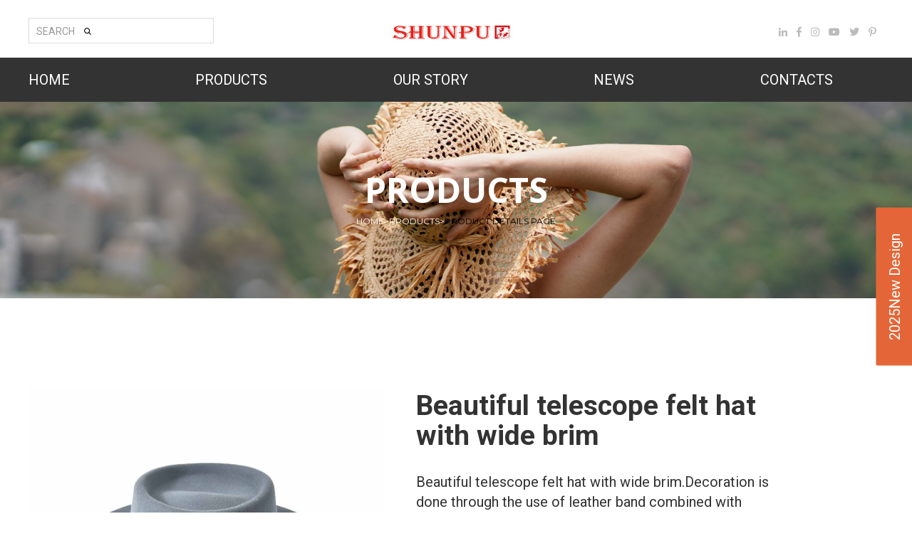

--- FILE ---
content_type: text/html; charset=utf-8
request_url: https://www.shunpu.com/product/detail/id/952
body_size: 13203
content:
<!DOCTYPE html>
<html amp>
  <head>
    <meta charset="utf-8">
    <!--指向常规HTML文件 开始-->
    <!-- <link rel="canonical" href="http://localhost/index.html"> -->
    <link rel="canonical" href="http://shunpu.com">
    <!--指向常规HTML文件 结束-->
    <meta http-equiv="X-UA-Compatible" content="IE=edge">
    <meta name="viewport" content="width=device-width,minimum-scale=1,initial-scale=1">   
    
      <style amp-boilerplate>body{-webkit-animation:-amp-start 8s steps(1,end) 0s 1 normal both;-moz-animation:-amp-start 8s steps(1,end) 0s 1 normal both;-ms-animation:-amp-start 8s steps(1,end) 0s 1 normal both;animation:-amp-start 8s steps(1,end) 0s 1 normal both}@-webkit-keyframes -amp-start{from{visibility:hidden}to{visibility:visible}}@-moz-keyframes -amp-start{from{visibility:hidden}to{visibility:visible}}@-ms-keyframes -amp-start{from{visibility:hidden}to{visibility:visible}}@-o-keyframes -amp-start{from{visibility:hidden}to{visibility:visible}}@keyframes -amp-start{from{visibility:hidden}to{visibility:visible}}</style><noscript><style amp-boilerplate>body{-webkit-animation:none;-moz-animation:none;-ms-animation:none;animation:none}</style></noscript>
    
    <link rel="shortcut icon" href="/Theme/default/image/favicon.ico" />
    
<meta name="keywords" content="Beautiful telescope felt hat with wide brim">
    <meta name="description" content="Beautiful telescope felt hat with wide brim"> 
 <title>Beautiful telescope felt hat with wide brim</title>

    <meta name="google-site-verification" content="PUw0bZYzYnZq1bVSSQZntarTJQIcutyherCFE1qNjCI" />
    <link href="https://fonts.googleapis.com/css?family=Roboto:300,400,500,700" rel="stylesheet">
    <link href="https://fonts.googleapis.com/css?family=Merriweather:400,700|Montserrat:400,500,700|Open+Sans:400,700" rel="stylesheet">
    <link rel="stylesheet" href="https://use.fontawesome.com/releases/v5.0.9/css/all.css" integrity="sha384-5SOiIsAziJl6AWe0HWRKTXlfcSHKmYV4RBF18PPJ173Kzn7jzMyFuTtk8JA7QQG1" crossorigin="anonymous">
    
    <style amp-custom>html{font-family:sans-serif;-webkit-text-size-adjust:100%;-ms-text-size-adjust:100%}details,footer,header,main,nav{display:block}[hidden],template{display:none}.text-center{text-align:center}.clearfix:after{content:".";display:block;height:0;clear:both;visibility:hidden}.text-left{text-align:left}.text-right{text-align:right}a:active,a:hover{outline:none;text-decoration:none}h1{margin:.67em 0}hr{height:0;-webkit-box-sizing:content-box;-moz-box-sizing:content-box;box-sizing:content-box;margin-top:20px;margin-bottom:20px;border:0;border-top:1px solid #eee}button{margin:0;font:inherit;color:inherit;overflow:visible;text-transform:none;-webkit-appearance:button;cursor:pointer}button[disabled]{cursor:default}.btn,[role=button]{cursor:pointer}button::-moz-focus-inner{padding:0;border:0}/*! Source: https://github.com/h5bp/html5-boilerplate/blob/master/src/css/main.css */@media print{*,:after,:before{color:#000;text-shadow:none;background:0 0;-webkit-box-shadow:none;box-shadow:none}a,a:visited{text-decoration:none}a[href]:after{content:" (" attr(href) ")"}a[href^="javascript:"]:after,a[href^="#"]:after{content:""}h2,h3,p{orphans:3;widows:3}h2,h3{page-break-after:avoid}.navbar{display:none}}.btn,.btn-default:active,.btn-primary:active,.btn:active,.navbar-toggle{background-image:none}@font-face{font-family:'Glyphicons Halflings';src:url(../fonts/glyphicons-halflings-regular.eot);src:url(../fonts/glyphicons-halflings-regular.eot?#iefix) format("embedded-opentype"),url(../fonts/glyphicons-halflings-regular.woff2) format("woff2"),url(../fonts/glyphicons-halflings-regular.woff) format("woff"),url(../fonts/glyphicons-halflings-regular.ttf) format("truetype"),url(../fonts/glyphicons-halflings-regular.svg#glyphicons_halflingsregular) format("svg")}*,:after,:before{-webkit-box-sizing:border-box;-moz-box-sizing:border-box;box-sizing:border-box}html{font-size:10px;-webkit-tap-highlight-color:transparent}body{margin:0;font-family:"Helvetica Neue",Helvetica,Arial,sans-serif;font-size:14px;line-height:1.42857143;color:#333;background-color:#fff}button{font-family:inherit;font-size:inherit;line-height:inherit}a{background-color:transparent;color:#337ab7;text-decoration:none}a:focus,a:hover{color:#23527c;text-decoration:none}a:focus{outline:-webkit-focus-ring-color auto 5px;outline-offset:-2px}.sr-only{position:absolute;width:1px;height:1px;padding:0;margin:-1px;overflow:hidden;clip:rect(0, 0, 0, 0);border:0}.h1,.h2,.h3,.h4,.h5,.h6,h1,h2,h3,h4,h5,h6{font-family:inherit;font-weight:500;line-height:1.1;color:inherit}.btn,.btn-link{font-weight:400}.h1,.h2,.h3,h1,h2,h3{margin-top:20px;margin-bottom:10px}.h4,.h5,.h6,h4,h5,h6{margin-top:10px;margin-bottom:10px}.h1,h1{font-size:36px}.h2,h2{font-size:30px}.h3,h3{font-size:24px}.h4,h4{font-size:18px}.h5,h5{font-size:14px}.h6,h6{font-size:12px}p{margin:0 0 10px}.btn,.nav{margin-bottom:0}.container{padding-right:15px;padding-left:15px;margin-right:auto;margin-left:auto}.container>.navbar-collapse,.container>.navbar-header,.row{margin-right:-15px;margin-left:-15px}.col-xs-1,.col-xs-10,.col-xs-11,.col-xs-12,.col-xs-2,.col-xs-3,.col-xs-4,.col-xs-5,.col-xs-6,.col-xs-7,.col-xs-8,.col-xs-9{float:left}.col-xs-12{width:100%}.col-xs-11{width:91.66666667%}.col-xs-10{width:83.33333333%}.col-xs-9{width:75%}.col-xs-8{width:66.66666667%}.col-xs-7{width:58.33333333%}.col-xs-6{width:50%}.col-xs-5{width:41.66666667%}.col-xs-4{width:33.33333333%}.col-xs-3{width:25%}.col-xs-2{width:16.66666667%}.col-xs-1{width:8.33333333%}.col-xs-pull-12{right:100%}.col-xs-pull-11{right:91.66666667%}.col-xs-pull-10{right:83.33333333%}.col-xs-pull-9{right:75%}.col-xs-pull-8{right:66.66666667%}.col-xs-pull-7{right:58.33333333%}.col-xs-pull-6{right:50%}.col-xs-pull-5{right:41.66666667%}.col-xs-pull-4{right:33.33333333%}.col-xs-pull-3{right:25%}.col-xs-pull-2{right:16.66666667%}.col-xs-pull-1{right:8.33333333%}.col-xs-pull-0{right:auto}.col-xs-push-12{left:100%}.col-xs-push-11{left:91.66666667%}.col-xs-push-10{left:83.33333333%}.col-xs-push-9{left:75%}.col-xs-push-8{left:66.66666667%}.col-xs-push-7{left:58.33333333%}.col-xs-push-6{left:50%}.col-xs-push-5{left:41.66666667%}.col-xs-push-4{left:33.33333333%}.col-xs-push-3{left:25%}.col-xs-push-2{left:16.66666667%}.col-xs-push-1{left:8.33333333%}.col-xs-push-0{left:auto}.col-xs-offset-12{margin-left:100%}.col-xs-offset-11{margin-left:91.66666667%}.col-xs-offset-10{margin-left:83.33333333%}.col-xs-offset-9{margin-left:75%}.col-xs-offset-8{margin-left:66.66666667%}.col-xs-offset-7{margin-left:58.33333333%}.col-xs-offset-6{margin-left:50%}.col-xs-offset-5{margin-left:41.66666667%}.col-xs-offset-4{margin-left:33.33333333%}.col-xs-offset-3{margin-left:25%}.col-xs-offset-2{margin-left:16.66666667%}.col-xs-offset-1{margin-left:8.33333333%}.col-xs-offset-0{margin-left:0}@media (min-width: 768px){.col-sm-1,.col-sm-10,.col-sm-11,.col-sm-12,.col-sm-2,.col-sm-3,.col-sm-4,.col-sm-5,.col-sm-6,.col-sm-7,.col-sm-8,.col-sm-9{float:left}.col-sm-12{width:100%}.col-sm-11{width:91.66666667%}.col-sm-10{width:83.33333333%}.col-sm-9{width:75%}.col-sm-8{width:66.66666667%}.col-sm-7{width:58.33333333%}.col-sm-6{width:50%}.col-sm-5{width:41.66666667%}.col-sm-4{width:33.33333333%}.col-sm-3{width:25%}.col-sm-2{width:16.66666667%}.col-sm-1{width:8.33333333%}.col-sm-pull-12{right:100%}.col-sm-pull-11{right:91.66666667%}.col-sm-pull-10{right:83.33333333%}.col-sm-pull-9{right:75%}.col-sm-pull-8{right:66.66666667%}.col-sm-pull-7{right:58.33333333%}.col-sm-pull-6{right:50%}.col-sm-pull-5{right:41.66666667%}.col-sm-pull-4{right:33.33333333%}.col-sm-pull-3{right:25%}.col-sm-pull-2{right:16.66666667%}.col-sm-pull-1{right:8.33333333%}.col-sm-pull-0{right:auto}.col-sm-push-12{left:100%}.col-sm-push-11{left:91.66666667%}.col-sm-push-10{left:83.33333333%}.col-sm-push-9{left:75%}.col-sm-push-8{left:66.66666667%}.col-sm-push-7{left:58.33333333%}.col-sm-push-6{left:50%}.col-sm-push-5{left:41.66666667%}.col-sm-push-4{left:33.33333333%}.col-sm-push-3{left:25%}.col-sm-push-2{left:16.66666667%}.col-sm-push-1{left:8.33333333%}.col-sm-push-0{left:auto}.col-sm-offset-12{margin-left:100%}.col-sm-offset-11{margin-left:91.66666667%}.col-sm-offset-10{margin-left:83.33333333%}.col-sm-offset-9{margin-left:75%}.col-sm-offset-8{margin-left:66.66666667%}.col-sm-offset-7{margin-left:58.33333333%}.col-sm-offset-6{margin-left:50%}.col-sm-offset-5{margin-left:41.66666667%}.col-sm-offset-4{margin-left:33.33333333%}.col-sm-offset-3{margin-left:25%}.col-sm-offset-2{margin-left:16.66666667%}.col-sm-offset-1{margin-left:8.33333333%}.col-sm-offset-0{margin-left:0}}@media (min-width: 768px){.container{width:750px}.col-sm-pull-12{right:100%}.col-sm-pull-11{right:91.66666667%}.col-sm-pull-10{right:83.33333333%}.col-sm-pull-9{right:75%}.col-sm-pull-8{right:66.66666667%}.col-sm-pull-7{right:58.33333333%}.col-sm-pull-6{right:50%}.col-sm-pull-5{right:41.66666667%}.col-sm-pull-4{right:33.33333333%}.col-sm-pull-3{right:25%}.col-sm-pull-2{right:16.66666667%}.col-sm-pull-1{right:8.33333333%}.col-sm-pull-0{right:auto}.col-sm-push-12{left:100%}.col-sm-push-11{left:91.66666667%}.col-sm-push-10{left:83.33333333%}.col-sm-push-9{left:75%}.col-sm-push-8{left:66.66666667%}.col-sm-push-7{left:58.33333333%}.col-sm-push-6{left:50%}.col-sm-push-5{left:41.66666667%}.col-sm-push-4{left:33.33333333%}.col-sm-push-3{left:25%}.col-sm-push-2{left:16.66666667%}.col-sm-push-1{left:8.33333333%}.col-sm-push-0{left:auto}.col-sm-offset-12{margin-left:100%}.col-sm-offset-11{margin-left:91.66666667%}.col-sm-offset-10{margin-left:83.33333333%}.col-sm-offset-9{margin-left:75%}.col-sm-offset-8{margin-left:66.66666667%}.col-sm-offset-7{margin-left:58.33333333%}.col-sm-offset-6{margin-left:50%}.col-sm-offset-5{margin-left:41.66666667%}.col-sm-offset-4{margin-left:33.33333333%}.col-sm-offset-3{margin-left:25%}.col-sm-offset-2{margin-left:16.66666667%}.col-sm-offset-1{margin-left:8.33333333%}.col-sm-offset-0{margin-left:0}}@media (min-width: 992px){.container{width:970px}.col-md-pull-12{right:100%}.col-md-pull-11{right:91.66666667%}.col-md-pull-10{right:83.33333333%}.col-md-pull-9{right:75%}.col-md-pull-8{right:66.66666667%}.col-md-pull-7{right:58.33333333%}.col-md-pull-6{right:50%}.col-md-pull-5{right:41.66666667%}.col-md-pull-4{right:33.33333333%}.col-md-pull-3{right:25%}.col-md-pull-2{right:16.66666667%}.col-md-pull-1{right:8.33333333%}.col-md-pull-0{right:auto}.col-md-push-12{left:100%}.col-md-push-11{left:91.66666667%}.col-md-push-10{left:83.33333333%}.col-md-push-9{left:75%}.col-md-push-8{left:66.66666667%}.col-md-push-7{left:58.33333333%}.col-md-push-6{left:50%}.col-md-push-5{left:41.66666667%}.col-md-push-4{left:33.33333333%}.col-md-push-3{left:25%}.col-md-push-2{left:16.66666667%}.col-md-push-1{left:8.33333333%}.col-md-push-0{left:auto}.col-md-offset-12{margin-left:100%}.col-md-offset-11{margin-left:91.66666667%}.col-md-offset-10{margin-left:83.33333333%}.col-md-offset-9{margin-left:75%}.col-md-offset-8{margin-left:66.66666667%}.col-md-offset-7{margin-left:58.33333333%}.col-md-offset-6{margin-left:50%}.col-md-offset-5{margin-left:41.66666667%}.col-md-offset-4{margin-left:33.33333333%}.col-md-offset-3{margin-left:25%}.col-md-offset-2{margin-left:16.66666667%}.col-md-offset-1{margin-left:8.33333333%}.col-md-offset-0{margin-left:0}}@media (min-width: 1200px){.container{width:1170px}.col-lg-pull-12{right:100%}.col-lg-pull-11{right:91.66666667%}.col-lg-pull-10{right:83.33333333%}.col-lg-pull-9{right:75%}.col-lg-pull-8{right:66.66666667%}.col-lg-pull-7{right:58.33333333%}.col-lg-pull-6{right:50%}.col-lg-pull-5{right:41.66666667%}.col-lg-pull-4{right:33.33333333%}.col-lg-pull-3{right:25%}.col-lg-pull-2{right:16.66666667%}.col-lg-pull-1{right:8.33333333%}.col-lg-pull-0{right:auto}.col-lg-push-12{left:100%}.col-lg-push-11{left:91.66666667%}.col-lg-push-10{left:83.33333333%}.col-lg-push-9{left:75%}.col-lg-push-8{left:66.66666667%}.col-lg-push-7{left:58.33333333%}.col-lg-push-6{left:50%}.col-lg-push-5{left:41.66666667%}.col-lg-push-4{left:33.33333333%}.col-lg-push-3{left:25%}.col-lg-push-2{left:16.66666667%}.col-lg-push-1{left:8.33333333%}.col-lg-push-0{left:auto}.col-lg-offset-12{margin-left:100%}.col-lg-offset-11{margin-left:91.66666667%}.col-lg-offset-10{margin-left:83.33333333%}.col-lg-offset-9{margin-left:75%}.col-lg-offset-8{margin-left:66.66666667%}.col-lg-offset-7{margin-left:58.33333333%}.col-lg-offset-6{margin-left:50%}.col-lg-offset-5{margin-left:41.66666667%}.col-lg-offset-4{margin-left:33.33333333%}.col-lg-offset-3{margin-left:25%}.col-lg-offset-2{margin-left:16.66666667%}.col-lg-offset-1{margin-left:8.33333333%}.col-lg-offset-0{margin-left:0}}.col-lg-1,.col-lg-10,.col-lg-11,.col-lg-12,.col-lg-2,.col-lg-3,.col-lg-4,.col-lg-5,.col-lg-6,.col-lg-7,.col-lg-8,.col-lg-9,.col-md-1,.col-md-10,.col-md-11,.col-md-12,.col-md-2,.col-md-3,.col-md-4,.col-md-5,.col-md-6,.col-md-7,.col-md-8,.col-md-9{position:relative;min-height:1px;padding-right:15px;padding-left:15px}.col-xs-pull-12{right:100%}.col-xs-pull-11{right:91.66666667%}.col-xs-pull-10{right:83.33333333%}.col-xs-pull-9{right:75%}.col-xs-pull-8{right:66.66666667%}.col-xs-pull-7{right:58.33333333%}.col-xs-pull-6{right:50%}.col-xs-pull-5{right:41.66666667%}.col-xs-pull-4{right:33.33333333%}.col-xs-pull-3{right:25%}.col-xs-pull-2{right:16.66666667%}.col-xs-pull-1{right:8.33333333%}.col-xs-pull-0{right:auto}.col-xs-push-12{left:100%}.col-xs-push-11{left:91.66666667%}.col-xs-push-10{left:3.33333333%}.col-xs-push-9{left:75%}.col-xs-push-8{left:66.66666667%}.col-xs-push-7{left:58.33333333%}.col-xs-push-6{left:50%}.col-xs-push-5{left:41.66666667%}.col-xs-push-4{left:33.33333333%}.col-xs-push-3{left:25%}.col-xs-push-2{left:16.66666667%}.col-xs-push-1{left:8.33333333%}.col-xs-push-0{left:auto}.col-xs-offset-12{margin-left:100%}.col-xs-offset-11{margin-left:91.66666667%}.col-xs-offset-10{margin-left:83.33333333%}.col-xs-offset-9{margin-left:75%}.col-xs-offset-8{margin-left:66.66666667%}.col-xs-offset-7{margin-left:58.33333333%}.col-xs-offset-6{margin-left:50%}.col-xs-offset-5{margin-left:41.66666667%}.col-xs-offset-4{margin-left:33.33333333%}.col-xs-offset-3{margin-left:25%}.col-xs-offset-2{margin-left:16.66666667%}.col-xs-offset-1{margin-left:8.33333333%}.col-xs-offset-0{margin-left:0}@media (min-width: 992px){.col-md-1,.col-md-10,.col-md-11,.col-md-12,.col-md-2,.col-md-3,.col-md-4,.col-md-5,.col-md-6,.col-md-7,.col-md-8,.col-md-9{float:left}.col-md-12{width:100%}.col-md-11{width:91.66666667%}.col-md-10{width:83.33333333%}.col-md-9{width:75%}.col-md-8{width:66.66666667%}.col-md-7{width:58.33333333%}.col-md-6{width:50%}.col-md-5{width:41.66666667%}.col-md-4{width:33.33333333%}.col-md-3{width:25%}.col-md-2{width:16.66666667%}.col-md-1{width:8.33333333%}}@media (min-width: 1200px){.col-lg-1,.col-lg-10,.col-lg-11,.col-lg-12,.col-lg-2,.col-lg-3,.col-lg-4,.col-lg-5,.col-lg-6,.col-lg-7,.col-lg-8,.col-lg-9{float:left}.col-lg-12{width:100%}.col-lg-11{width:91.66666667%}.col-lg-10{width:83.33333333%}.col-lg-9{width:75%}.col-lg-8{width:66.66666667%}.col-lg-7{width:58.33333333%}.col-lg-6{width:50%}.col-lg-5{width:41.66666667%}.col-lg-4{width:33.33333333%}.col-lg-3{width:25%}.col-lg-2{width:16.66666667%}.col-lg-1{width:8.33333333%}}.btn{display:inline-block;padding:6px 12px;font-size:14px;line-height:1.42857143;text-align:center;white-space:nowrap;vertical-align:middle;-ms-touch-action:manipulation;touch-action:manipulation;-webkit-user-select:none;-moz-user-select:none;-ms-user-select:none;user-select:none;border:1px solid transparent;border-radius:4px}.btn:active.focus,.btn:active:focus,.btn:focus{outline:-webkit-focus-ring-color auto 5px;outline-offset:-2px}.btn:focus,.btn:hover{color:#333;text-decoration:none}.btn:active{outline:0;-webkit-box-shadow:inset 0 3px 5px rgba(0,0,0,0.125);box-shadow:inset 0 3px 5px rgba(0,0,0,0.125)}.btn[disabled]{cursor:not-allowed;filter:alpha(opacity=65);-webkit-box-shadow:none;box-shadow:none;opacity:.65}.btn-default{color:#333;background-color:#fff;border-color:#ccc}.btn-default:focus{color:#333;background-color:#e6e6e6;border-color:#8c8c8c}.btn-default:active,.btn-default:hover{color:#333;background-color:#e6e6e6;border-color:#adadad}.btn-default:active.focus,.btn-default:active:focus,.btn-default:active:hover{color:#333;background-color:#d4d4d4;border-color:#8c8c8c}.btn-default[disabled]:focus,.btn-default[disabled]:hover{background-color:#fff;border-color:#ccc}.btn-primary{color:#fff;background-color:#337ab7;border-color:#2e6da4}.btn-primary:focus{color:#fff;background-color:#286090;border-color:#122b40}.btn-primary:active,.btn-primary:hover{color:#fff;background-color:#286090;border-color:#204d74}.btn-primary:active.focus,.btn-primary:active:focus,.btn-primary:active:hover{color:#fff;background-color:#204d74;border-color:#122b40}.btn-primary[disabled]:focus,.btn-primary[disabled]:hover{background-color:#337ab7;border-color:#2e6da4}.btn-link{color:#337ab7;border-radius:0}.btn-link,.btn-link:active,.btn-link[disabled]{background-color:transparent;-webkit-box-shadow:none;box-shadow:none}.btn-link,.btn-link:active,.btn-link:focus,.btn-link:hover{border-color:transparent}.btn-link:focus,.btn-link:hover{color:#23527c;text-decoration:underline;background-color:transparent}.btn-link[disabled]:focus,.btn-link[disabled]:hover{color:#777;text-decoration:none}.btn-lg{padding:10px 16px;font-size:18px;line-height:1.3333333;border-radius:6px}.collapse{display:none}.nav{padding-left:0;list-style:none}.navbar{position:relative;min-height:50px;margin-bottom:20px;border:1px solid transparent}.navbar-collapse{padding-right:15px;padding-left:15px;overflow-x:visible;-webkit-overflow-scrolling:touch;border-top:1px solid transparent;-webkit-box-shadow:inset 0 1px 0 rgba(255,255,255,0.1);box-shadow:inset 0 1px 0 rgba(255,255,255,0.1)}.navbar-fixed-top .navbar-collapse{max-height:340px}@media (max-device-width: 480px) and (orientation: landscape){.navbar-fixed-top .navbar-collapse{max-height:200px}}@media (min-width: 768px){.navbar{border-radius:4px}.navbar-header{float:left}.navbar-collapse{width:auto;border-top:0;-webkit-box-shadow:none;box-shadow:none}.navbar-collapse.collapse{display:block;height:auto;padding-bottom:0;overflow:visible}.navbar-fixed-top .navbar-collapse{padding-right:0;padding-left:0}.container>.navbar-collapse,.container>.navbar-header{margin-right:0;margin-left:0}.navbar-fixed-top{border-radius:0}}.navbar-fixed-top{position:fixed;right:0;left:0;z-index:1030;top:0;border-width:0 0 1px}.navbar-brand{float:left;height:50px;padding:15px;font-size:18px;line-height:20px}.navbar-brand:focus,.navbar-brand:hover{text-decoration:none}.navbar-toggle{position:relative;float:right;padding:9px 10px;margin-top:8px;margin-right:15px;margin-bottom:8px;background-color:transparent;border:1px solid transparent;border-radius:4px}.navbar-toggle:focus{outline:0}.navbar-toggle .icon-bar{display:block;width:22px;height:2px;border-radius:1px}.navbar-toggle .icon-bar+.icon-bar{margin-top:4px}@media (min-width: 768px){.navbar>.container .navbar-brand{margin-left:-15px}.navbar-toggle{display:none}}.navbar-nav{margin:7.5px -15px}@media (min-width: 768px){.navbar-nav{float:left;margin:0}}.navbar-btn{margin-top:8px;margin-bottom:8px}.navbar-default{background-color:#f8f8f8;border-color:#e7e7e7}.navbar-default .navbar-brand{color:#777}.navbar-default .navbar-brand:focus,.navbar-default .navbar-brand:hover{color:#5e5e5e;background-color:transparent}.navbar-default .navbar-toggle{border-color:#ddd}.navbar-default .navbar-toggle:focus,.navbar-default .navbar-toggle:hover{background-color:#ddd}.navbar-default .navbar-toggle .icon-bar{background-color:#888}.navbar-default .navbar-collapse{border-color:#e7e7e7}.navbar-default .navbar-link{color:#777}.navbar-default .navbar-link:hover{color:#333}.navbar-default .btn-link{color:#777}.navbar-default .btn-link:focus,.navbar-default .btn-link:hover{color:#333}.navbar-default .btn-link[disabled]:focus,.navbar-default .btn-link[disabled]:hover{color:#ccc}.navbar-inverse{background-color:#222;border-color:#080808}.navbar-inverse .navbar-brand{color:#9d9d9d}.navbar-inverse .navbar-brand:focus,.navbar-inverse .navbar-brand:hover{color:#fff;background-color:transparent}.navbar-inverse .navbar-toggle{border-color:#333}.navbar-inverse .navbar-toggle:focus,.navbar-inverse .navbar-toggle:hover{background-color:#333}.navbar-inverse .navbar-toggle .icon-bar{background-color:#fff}.navbar-inverse .navbar-collapse{border-color:#101010}.navbar-inverse .navbar-link{color:#9d9d9d}.navbar-inverse .navbar-link:hover{color:#fff}.navbar-inverse .btn-link{color:#9d9d9d}.navbar-inverse .btn-link:focus,.navbar-inverse .btn-link:hover{color:#fff}.navbar-inverse .btn-link[disabled]:focus,.navbar-inverse .btn-link[disabled]:hover{color:#444}.jumbotron,.jumbotron .h1,.jumbotron h1{color:inherit}.jumbotron{padding-top:30px;padding-bottom:30px;margin-bottom:30px;background-color:#eee}.jumbotron p{margin-bottom:15px;font-size:21px;font-weight:200}.jumbotron>hr{border-top-color:#d5d5d5}.container .jumbotron{padding-right:15px;padding-left:15px;border-radius:6px}.jumbotron .container{max-width:100%}@media screen and (min-width: 768px){.jumbotron{padding-top:48px;padding-bottom:48px}.container .jumbotron{padding-right:60px;padding-left:60px}.jumbotron .h1,.jumbotron h1{font-size:63px}}@-webkit-keyframes progress-bar-stripes{from{background-position:40px 0}to{background-position:0 0}}@-o-keyframes progress-bar-stripes{from{background-position:40px 0}to{background-position:0 0}}@keyframes progress-bar-stripes{from{background-position:40px 0}to{background-position:0 0}}.container:after,.container:before,.nav:after,.nav:before,.navbar-collapse:after,.navbar-collapse:before,.navbar-header:after,.navbar-header:before,.navbar:after,.navbar:before,.row:after,.row:before{display:table;content:" "}.container:after,.nav:after,.navbar-collapse:after,.navbar-header:after,.navbar:after,.row:after{clear:both}.hidden,.visible-lg,.visible-md{display:none}@media (min-width: 992px) and (max-width: 1199px){.visible-md{display:block}}@media (min-width: 1200px){.visible-lg{display:block}.hidden-lg{display:none}}@media (min-width: 992px) and (max-width: 1199px){.hidden-md{display:none}}body,div,dl,dt,dd,ul,ol,li,h1,h2,h3,h4,h5,h6,pre,form,fieldset,input,button,textarea,p,blockquote,th,td{margin:0;padding:0}body{word-wrap:break-word}table{border-collapse:collapse;border-spacing:0}em,th,var,i{font-style:normal;font-weight:normal}ol,ul{list-style:none}caption,th{text-align:left}h1,h2,h3,h4,h5,h6{font-size:100%;font-weight:normal}fieldset,img{border:0}button,input,select,textarea{font-size:100%}input[type="submit"],input[type="reset"],input[type="button"],button{-webkit-appearance:none}.btn:active,.btn:active:focus,.btn:focus{outline:none;box-shadow:none}img{vertical-align:middle}.clearfix:after{content:".";height:0;visibility:hidden;display:block;clear:both;font-size:0;line-height:0}.clearfix{zoom:1}.clear{clear:both;overflow:hidden;font-size:0;height:0;line-height:0}html{_overflow-y:scroll}body{background-color:#fff}a{text-decoration:none}.left{float:left;display:inline}.right{float:right;display:inline}.fl{float:left}.fr{float:right}body{font-family:'Roboto', sans-serif;word-break:break-word}.container{width:1200px;margin:auto;padding:0}a:hover{color:#e46638}.hd_left{border:1px solid #dcdcdc;width:260px;height:36px;line-height:36px;outline:none;padding-left:10px;font-size:14px;color:#999}.search_img{position:absolute;width:10px;height:10px;display:block;left:30%;top:38%}.hd_left{float:left;position:relative}.header_top{padding-top:25px;padding-bottom:20px}.logo{position:absolute;left:50%;top:25px;transform:translateX(-50%)}.hd_right{float:right;padding-right:10px;padding-top:10px}.hd_right>a{margin-left:10px;color:#bbbbbc}.logo{width:179px}.hd_right>a:hover{color:#e46638}.hd_btm{background-color:#333}.header_cnt{display:flex;flex-direction:row}.header_cnt>a{color:#fff;line-height:62px;font-size:20px;display:inline-block;align-self:center;margin-right:14.7%}.header_cnt>a:nth-last-child(1){margin-right:0;padding-right:20px}.header_cnt>a:hover{color:#e46638}.header_cnt>a.now{color:#e46638}.footer{background-color:#333;padding-top:40px}.ft_box1{width:27.5%;float:left}.ft_box1>p{color:rgba(255,255,255,0.5);font-size:18px;line-height:36px;margin-top:25px}.ft_box2{width:17.5%;margin-left:4.5%}.ft_box2>h2,.ft_box4>h2{color:#fff;font-size:24px;font-family:'Open Sans', sans-serif;line-height:30px;padding-bottom:11px;border-bottom:1px solid rgba(255,255,255,0.5)}.ft_cnt2{margin-top:15px}.ft_cnt2>a{display:block;color:rgba(255,255,255,0.5);font-size:18px;line-height:32px}.ft_cnt2>a:hover{color:#e46638}.ft_box3{width:23%;margin-left:5%}.ft_box4{width:19%;margin-left:3.5%}.ft_box4>.ft_cnt2>a{display:inline-block;margin-top:5px;margin-right:3px;line-height:0}.ft_top{margin-bottom:50px}.line{background-color:rgba(255,255,255,0.5);width:100%;height:1px}.ft_btm{padding:33px 0;text-align:center;font-size:20px;line-height:20px;color:rgba(255,255,255,0.5);font-family:'Montserrat', sans-serif}.scrollToTop{color:#fafafa;box-shadow:0 1px 1.5px 0 rgba(0,0,0,0.12),0 1px 1px 0 rgba(0,0,0,0.24);width:50px;height:50px;border-radius:100px;border:none;outline:none;background:#E91E63;z-index:9999;bottom:10px;right:10px;position:fixed;opacity:0;visibility:hidden;cursor:pointer}#marker{position:absolute;top:0px;width:0px;height:0px}.phone_menu_btn{display:none}.phone_menu_btn .btn{background-color:#fff;position:relative;border:none;width:48px;height:38px;position:relative;cursor:pointer;outline:none}.phone_menu_btn .btn::after{content:'';position:absolute;width:62%;height:2.5px;background:#fff;top:10px;left:16%;box-shadow:0 10px 0 #fff, 0 20px 0 #fff}.phone_menu li{margin-bottom:20px;margin-left:10px;margin-right:10px;text-align:center;font-size:16px}.phone_menu li a{color:#000}.phone_menu li ul{margin-top:22%}#phone_nav,#product{width:72%}.close-sidebar{font-size:20px;text-align:center;width:30px;height:30px;float:right;background:#e46638;margin-top:5%;margin-right:5%;color:#fff}#product>.close-sidebar{float:left;width:100%;font-size:16px;display:block;background-color:#efefef}#s{width:70%;line-height:30px;font-size:14px}.btn1{border-radius:0;width:30%}.lightbox,.lightbox2{background:rgba(0,0,0,0.8);width:100%;height:100%;position:absolute;display:flex;align-items:center;justify-content:center}.qa{position:absolute;top:50%;left:50%;transform:translate(-50%, -50%);padding:25px 45px;background:#fff}.qa p{color:#000;font-size:24px;margin-bottom:20px}.qa #s{width:100%;margin-bottom:20px;font-size:20px;border:1px solid #666;padding:10px}.qa .cntipt{color:#fff;font-size:20px;background:#e46638;padding:10px}.qa .btn3{position:absolute;top:0;right:0;font-size:24px;font-weight:bold;background-color:#e46638;border:none}.form{position:fixed;right:0;top:50%;transform:translateY(-50%);z-index:9999}.bta{transform:rotate(-90deg);-ms-transform:rotate(-90deg);-moz-transform:rotate(-90deg);-webkit-transform:rotate(-90deg);-o-transform:rotate(-90deg);display:inline-block;margin-top:85px;margin-right:-87px}.click{border-radius:2px;background-color:#e46638;width:222px;height:53px;border:none;font-size:20px;color:#fff;outline:none;line-height:53px}.formbox{background-color:#f4f7f8;box-shadow:2.5px 4.33px 13px 2px rgba(71,76,78,0.35);width:0;height:0;display:inline-block;padding:0;color:#979799;display:none;transition:.4s}.formn:hover .formbox{width:300px;height:450px;padding:23px 10px 19px 20px;display:block;transition:.4s}.formn:hover .bta{position:absolute;top:85px;right:214px;margin-top:0;margin-right:0;transition:.4s}.f_top{font-size:12px;line-height:17px}.f_btm{font-size:12px;line-height:16px;font-weight:300}.inp{border:1.5px solid #e5e5e5;background-color:white;width:250px;height:39px;margin-bottom:10px;font-size:14px;padding-left:15px;line-height:39px;color:#979799}#name{margin-top:12px}.comt{border:1.5px solid #e5e5e5;background-color:#fff;width:250px;height:121px;margin-bottom:10px;padding:15px 0 10px 15px}.tijiao{text-align:right;padding-right:17px}#object_btn{border:2px solid #282727;width:101px;height:37px;background-color:#282727;color:#fff;font-size:14px;font-weight:700;font-family:'Open Sans', sans-serif}input::-webkit-input-placeholder{color:#979799;font-size:12px}input::-moz-placeholder{color:#979799;font-size:12px}input:-moz-placeholder{color:#979799;font-size:12px}input:-ms-input-placeholder{color:#979799;font-size:12px}textarea::-webkit-input-placeholder{color:#979799;font-size:12px}textarea::-moz-placeholder{color:#979799;font-size:12px}textarea:-moz-placeholder{color:#979799;font-size:12px}textarea:-ms-input-placeholder{color:#979799;font-size:12px}@media screen and (min-width: 1024px) and (max-width: 1200px){.container{width:970px}.header_cnt>a{margin-right:12.7%}.header_cnt>a:nth-last-child(1){margin-right:0;padding-right:0px}}@media screen and (min-width: 768px) and (max-width: 1023px){.container{width:750px}.search{width:220px}.search_img{left:27%}.logo{width:160px}.header_cnt>a{margin-right:8.7%}.header_cnt>a:nth-last-child(1){margin-right:0;padding-right:10px}.ft_box1{width:48%}.ft_box2{width:46.5%;margin-bottom:20px}.ft_box3{width:45%;margin-left:0}.ft_box4{width:48%;margin-left:6.5%}.ft_btm{font-size:18px}}@media screen and (max-width: 767px){.phone_menu>ul{margin-top:60px}.phone_menu_btn{display:block;float:right;margin-right:15px;margin-top:10px;margin-bottom:10px}.phone_menu_btn .btn::after{content:'';position:absolute;width:62%;height:2.5px;background:#e46638;top:10px;left:16%;box-shadow:0 8px 0 #e46638, 0 18px 0 #e46638}.hd_left,.hd_right,.hd_btm{display:none}.container{width:100%}.logo{width:140px;transform:translateX(0);left:20px;top:17px}.header_top{padding:0}.phone_share{display:block;float:none;text-align:center;font-size:16px;width:100%}.ft_box1{width:100%;float:none;padding:0 20px}.ft_box2,.ft_box4{width:100%;margin-left:0;padding:0 20px;margin-top:20px}.ft_box3{width:100%;margin-left:0}.ft_btm{padding:15px 0;font-size:14px;line-height:18px}.ft_cnt2>a{font-size:16px;line-height:28px}.ft_box1>p{font-size:16px;line-height:32px;margin-top:20px}.ft_box2>h1,.ft_box4>h1{font-size:22px}}
/*# sourceMappingURL=common.css.map */
.banxox{height:276px;background-repeat:no-repeat;background-position:center center;background-size:cover;position:relative}.banbox{position:absolute;left:50%;top:50%;transform:translate(-50%, -50%);z-index:123;text-align:center}.banbox h3{font-size:48px;line-height:60px;color:#fff;font-weight:bold;font-family:'Open Sans', sans-serif}.banbox a{font-size:12px;color:#fff;font-family:'Montserrat', sans-serif;line-height:28px}.banbox span{font-size:12px;color:#000;font-family:'Montserrat', sans-serif;line-height:28px}.set1{margin-top:125px;margin-bottom:150px}.set_lf,.set_rt{width:41.7%;float:left}.set_lf{position:relative}.set_lf p{position:absolute;right:15px;bottom:15px;width:32px;z-index:123}.set_rt{margin-left:44px}.set_rt h1{font-size:39px;font-weight:600;color:#333;margin-bottom:30px;margin-top:5px}.set_rt p{font-size:20px;margin-bottom:8px}.set_rt a{border-radius:6px;background-color:#e46638;width:222px;height:63px;display:block;text-align:center;color:#fff;font-size:20px;font-weight:500;line-height:63px;margin-top:37px}.proname,.name1{background-color:#e8e8e8;width:235px;height:50px;display:inline-block;font-size:20px;line-height:50px;text-align:center;color:#333}.procnt,.name2{display:inline-block;font-size:24px;margin-left:15px;line-height:50px;color:#666}.pro_box>.container{width:1300px}.pro_list{margin-bottom:128px}.pro_list h1{font-size:40px;text-align:center;margin-bottom:55px;font-weight:500}.pro_list li{width:315px;margin-right:10px}.pro_img{width:100%;height:100%;position:relative}.pro_cnt{position:absolute;top:0;left:0;z-index:45;background-color:rgba(228,102,56,0.6);width:0;height:0;overflow:hidden;transition:0.4s}.pro_cntbox{position:absolute;left:50%;top:50%;transform:translate(-50%, -50%);z-index:456}.pro_cntbox a{font-size:18px;line-height:20px;text-align:center;color:#fff;font-family:'Montserrat', sans-serif;font-weight:600;display:block}.pro_cntbox p{background-color:white;width:34px;height:2px;margin:10px auto}.pro_img:hover .pro_cnt{width:100%;height:100%;transition:0.4s}@media screen and (min-width: 1200px) and (max-width: 1399px){.pro_box>.container{width:1200px}.pro_list li{width:290px}}@media screen and (min-width: 1000px) and (max-width: 1199px){.pro_box>.container{width:970px}.pro_list li{width:232px}.set_rt{width:47.7%}}@media screen and (min-width: 768px) and (max-width: 999px){.pro_box>.container{width:750px}.pro_list li{width:240px;margin-right:10px}.banxox{height:200px}.banbox h3{font-size:30px;line-height:44px}.set_lf,.set_rt{width:100%;padding:0 15px}.set1{margin-top:45px;margin-bottom:50px}.set_rt{margin-left:0;margin-top:20px;padding:0 50px}.set_rt h1{font-size:30px;text-align:center;font-weight:600;color:#333;margin-bottom:30px;margin-top:5px}.set_rt a{width:190px;height:40px;font-size:16px;line-height:40px;margin-top:27px}}@media screen and (max-width: 767px){.banxox{height:130px}.banbox h3{font-size:24px;line-height:40px}.pro_box>.container{width:96%}.pro_list{margin-bottom:40px}.pro_list li{width:48%;margin-right:2%;margin-bottom:10px}.pro_list h1{font-size:28px;margin-bottom:25px}.pro_cntbox a{font-size:14px;line-height:20px}.set_lf,.set_rt{width:100%;padding:0 15px}.set1{margin-top:45px;margin-bottom:50px}.set_rt{margin-left:0;margin-top:20px}.set_rt h1{font-size:26px;text-align:center;font-weight:600;color:#333;margin-bottom:30px;margin-top:5px}.set_rt a{width:190px;height:40px;font-size:16px;line-height:40px;margin-top:27px}.proname,.name1{width:173px;height:40px;font-size:16px;line-height:40px}.procnt,.name2{font-size:18px;margin-left:10px;line-height:40px}}
.yzmm{    position: relative;}
.yzmimg{width: 32%;
    position: absolute;
    top: 42%;
    right: 10%;
    transform: translateY(-50%);}
/*# sourceMappingURL=prodetail.css.map */
</style>
  	<script async src="https://cdn.ampproject.org/v0.js"></script> 
    <script async custom-element="amp-video" src="https://cdn.ampproject.org/v0/amp-video-0.1.js"></script>
    <script async custom-element="amp-analytics" src="https://cdn.ampproject.org/v0/amp-analytics-0.1.js"></script> 
  	<script async custom-element="amp-form" src="https://cdn.ampproject.org/v0/amp-form-0.1.js"></script>
    <script async custom-template="amp-mustache" src="https://cdn.ampproject.org/v0/amp-mustache-0.2.js"></script>
  	<script async custom-element="amp-carousel" src="https://cdn.ampproject.org/v0/amp-carousel-0.1.js"></script>
  	<script async custom-element="amp-fit-text" src="https://cdn.ampproject.org/v0/amp-fit-text-0.1.js"></script>
  	<script async custom-element="amp-selector" src="https://cdn.ampproject.org/v0/amp-selector-0.1.js"></script>
  	<script async custom-element="amp-bind" src="https://cdn.ampproject.org/v0/amp-bind-0.1.js"></script>
    <script async custom-element="amp-list" src="https://cdn.ampproject.org/v0/amp-list-0.1.js"></script>
  	<script async custom-element="amp-sidebar" src="https://cdn.ampproject.org/v0/amp-sidebar-0.1.js"></script>
  	<script async custom-element="amp-install-serviceworker" src="https://cdn.ampproject.org/v0/amp-install-serviceworker-0.1.js"></script>
  	<script async custom-element="amp-twitter" src="https://cdn.ampproject.org/v0/amp-twitter-0.1.js"></script>  	
    <script async custom-element="amp-lightbox" src="https://cdn.ampproject.org/v0/amp-lightbox-0.1.js"></script>
    <script async custom-element="amp-accordion" src="https://cdn.ampproject.org/v0/amp-accordion-0.1.js"></script>
    <script async custom-element="amp-image-lightbox" src="https://cdn.ampproject.org/v0/amp-image-lightbox-0.1.js"></script>
    <script async custom-element="amp-access" src="https://cdn.ampproject.org/v0/amp-access-0.1.js"></script>
    
    <script async custom-element="amp-iframe" src="https://cdn.ampproject.org/v0/amp-iframe-0.1.js"></script>
    <!--返回顶部功能-->
    <script async custom-element="amp-position-observer" src="https://cdn.ampproject.org/v0/amp-position-observer-0.1.js"></script>
    <script async custom-element="amp-animation" src="https://cdn.ampproject.org/v0/amp-animation-0.1.js"></script>
    <!-- <script type="text/javascript" src="//script.crazyegg.com/pages/scripts/0066/7342.js" async="async"></script> -->
  	<!--放在head最后加载AMP JS库 结束-->
  </head>
  
  <body class="">
 <!-- Google Tag Manager -->
<amp-analytics config="https://www.googletagmanager.com/amp.json?id=GTM-MPN462W&gtm.url=SOURCE_URL" data-credentials="include"></amp-analytics>
<!-- Global site tag (gtag.js) - Google Analytics -->
<!-- <img src='http://idinfo.zjaic.gov.cn//login.do?method=createLZ&id=3310813326004000000753'/></a> -->

<amp-analytics type="googleanalytics">
   <script type="application/json">
{
  "vars": {
    "account": "UA-77075851-2"
  },
  "triggers": {
    "trackPageview": {
      "on": "visible",
      "request": "pageview"
    }
  }
}
</script>   
</amp-analytics>
     
  <div id="top-page"></div>
<div class="header_hd"></div>
<div class="header">
  <div class="container">
    <div class="header_top clearfix">
      <div class="hd_left"  on="tap:my-lightbox" role="button" tabindex="0">
        SEARCH
        <i class="search_img"><amp-img src="/Theme/default/image/search.png" alt="tel" height="10" width="10" class="aa" layout="responsive"></amp-img></i>
      </div>
      <div class="logo">
         <a href="https://shunpu.com" title=""><amp-img src="/Uploads/Resource/2020-09-27/5f6fd4c99d162.png" width="179" height="38" layout="responsive"></amp-img></a>
      </div>
      <div class="hd_right">
        
        
        <a href="https://linkedin.com/company/shunpuofficial" title=""><i class="fab fa-linkedin-in"></i></a>
        <a href="https://www.facebook.com/shunpuofficial/" title=""><i class="fab fa-facebook-f"></i></a>
        <a href="https://www.instagram.com/shunpu_official/" title=""><i class="fab fa-instagram"></i></a>
        <a href="https://www.youtube.com/channel/UC-u4i3D-fINIEyxqa5jA5hA" title=""><i class="fab fa-youtube"></i></a>
        <a href="https://twitter.com/Shunpuofficial" title=""><i class="fab fa-twitter"></i></a>
        <a href="https://www.pinterest.com/shunpuOfficial/" title=""><i class="fab fa-pinterest-p"></i></a>
        <!-- <a href="https://plus.google.com/b/111271512278246308324/111271512278246308324" title=""><i class="fab fa-google-plus-g"></i></a> -->
      </div>
    </div>
    <div class="phone_menu_btn">
      <button class="btn hamburger" role="button" on="tap:phone_nav.toggle" tabindex="0">
      </button>
    </div> 
  </div>
  <div class="hd_btm">
    <div class="container">
      <div class="header_cnt">
        <a href="https://shunpu.com/" title="" class="mya">HOME</a><a href="/product/list" title="" class="mya">PRODUCTS</a><a href="/single/about" title="" class="mya">OUR STORY</a><a href="/news/lists" title="" class="mya">NEWS</a><a href="/Single/contact" title="" class="mya">CONTACTS</a>      </div>
    </div>
  </div>
</div> 
<amp-sidebar id="phone_nav" layout="nodisplay" side="left">
    <div role="button" aria-label="close sidebar" on="tap:phone_nav.toggle" tabindex="0" class="close-sidebar">✕</div>
    <nav class="phone_menu">
        <ul>  

            <li><a href="https://shunpu.com/" class="nav_a">HOME</a></li><li><a href="/product/list" class="nav_a">PRODUCTS</a></li><li><a href="/single/about" class="nav_a">OUR STORY</a></li><li><a href="/news/lists" class="nav_a">NEWS</a></li><li><a href="/Single/contact" class="nav_a">CONTACTS</a></li>            <li>
                <form action="/product/list/" method="get" id="search_form_" class="search_form clearfix" target="_top">
                    <input class="fl" type="text" name="search" id="s" value="" placeholder="Search"/>
                    <button class="btn fl btn1" type="submit">SUBMIT</button>
                </form>
            </li>
        </ul>
        <div class="hd_right phone_share">
        <a href="https://linkedin.com/company/shunpuofficial" title=""><i class="fab fa-linkedin-in"></i></a>
        <a href="https://www.facebook.com/shunpuofficial/" title=""><i class="fab fa-facebook-f"></i></a>
        <a href="https://www.instagram.com/shunpu_official/" title=""><i class="fab fa-instagram"></i></a>
        <a href="https://www.youtube.com/channel/UC-u4i3D-fINIEyxqa5jA5hA" title=""><i class="fab fa-youtube"></i></a>
        <a href="https://twitter.com/Shunpuofficial" title=""><i class="fab fa-twitter"></i></a>
        <a href="https://www.pinterest.com/shunpuOfficial/" title=""><i class="fab fa-pinterest-p"></i></a>
      </div>
    </nav>
</amp-sidebar>  
<amp-lightbox id="my-lightbox" layout="nodisplay">
    <div class="lightbox">
        <div class="qa">
            <form action="/product/list/" method="get" id="search_form_" class="search_form clearfix" target="_top">
                <p>Please enter your search word:</p>
                <input class="fl" type="text" name="search" id="s"  placeholder="search"/>
                <input class="btn fl btn1 cntipt" type="submit" placeholder="SUBMIT" value="SUBMIT" />
            </form>
            <button class="btn btn3" on="tap:my-lightbox.close">×</button>
        </div>
    </div>
</amp-lightbox>         

    
<div class="banxox" style="background-image: url(/Uploads/Resource/2020-07-17/5f110a9ec9242.png);">
	<div class="banbox">
		<h3>PRODUCTS</h3>
		<div class="crumbs">
			<a href="/index/index">HOME<i>></i></a><a href="/product/list" title="">PRODUCTS<i>></i></a><span>PRODUCT DETAILS PAGE</span>
		</div>
	</div>
</div>
<div class="set1">
	<div class="container clearfix">
		<div class="set_lf">
			<amp-img on="tap:lightbox1"
           role="button"
           tabindex="0"
           src="/Uploads/product/product_img/5fe01c16969c3.jpg"
           alt=""
           title=""
           layout="responsive"
           width="500" height="469"><p><amp-img src="/Uploads/Resource/2018-09-27/5bac7a752b91b.png" width="32" height="32" layout="responsive"></amp-img></p></amp-img>
            <amp-image-lightbox id="lightbox1" layout="nodisplay"></amp-image-lightbox>

		</div>
		<div class="set_rt">
			<h1>Beautiful telescope felt hat with wide brim</h1>
			<div class="detal">
				<p>Beautiful telescope felt hat with wide brim.Decoration is done through the use of leather band combined with small decoration. This hat is very trendy in winter.<br/></p>				<!-- <p><span class="proname">Outer Fabric Material</span><span class="procnt">100% paper </span></p>
				<p><span class="proname">Article Number</span><span class="procnt">M3251B001-A11 </span></p>
				<p><span class="proname">Size  </span><span class="procnt">54cm </span></p>
				<p><span class="proname">Fabric </span><span class="procnt">Baided </span></p>
				<p><span class="proname">Pattern</span><span class="procnt">Plain</span></p> -->
			</div>
			<a href="/Single/contact/#contact" title="">INQUIRY NOW</a>
		</div>
	</div>
</div>
<div class="pro_box">
	<div class="container">
 		<div class="pro_list clearfix">
 			<h1>You May Also Like</h1>
 			<ul class="clearfix">
 				<li class="fl">
 					<div class="pro_img">
 						<amp-img src="/Uploads/product/product_img/5c08bdfa3dcb9.jpg" width="315" height="371" layout="responsive"></amp-img>
 						<div class="pro_cnt">
 							<div class="pro_cntbox">		
 							<a href="/product/detail/id/277" title="">VIEW DETAILS</a>
 							<P></P>
 							</div>
 						</div>
 					</div>
 				</li><li class="fl">
 					<div class="pro_img">
 						<amp-img src="/Uploads/product/product_img/5c1756c9a7518.jpg" width="315" height="371" layout="responsive"></amp-img>
 						<div class="pro_cnt">
 							<div class="pro_cntbox">		
 							<a href="/product/detail/id/626" title="">VIEW DETAILS</a>
 							<P></P>
 							</div>
 						</div>
 					</div>
 				</li><li class="fl">
 					<div class="pro_img">
 						<amp-img src="/Uploads/product/product_img/5c09cc0d7fb0f.jpg" width="315" height="371" layout="responsive"></amp-img>
 						<div class="pro_cnt">
 							<div class="pro_cntbox">		
 							<a href="/product/detail/id/542" title="">VIEW DETAILS</a>
 							<P></P>
 							</div>
 						</div>
 					</div>
 				</li><li class="fl">
 					<div class="pro_img">
 						<amp-img src="/Uploads/product/product_img/5c08c098794a4.jpg" width="315" height="371" layout="responsive"></amp-img>
 						<div class="pro_cnt">
 							<div class="pro_cntbox">		
 							<a href="/product/detail/id/280" title="">VIEW DETAILS</a>
 							<P></P>
 							</div>
 						</div>
 					</div>
 				</li> 			</ul>
 		</div>
	</div>
</div>
<div class="form clearfix">
	<div class="formn">
	<div class="bta" id="a">
		<button class="click">2025New Design</button>
	</div>
	
	<div class="formbox" id="b">
		<p class="f_top">Customers who deal the orders with us can show your finished contract's information to see our 2020 new design.</p>
		    <div role="tabpanel" class="tabContent">
				<form method="post" class="p3 hide-inputs myfor" action-xhr="//phpstack-202900-611361.cloudwaysapps.com/message/index" target="_top">
					<fieldset>
	                <div class="clearfix ampstart-input inline-block  relative mb3">
	                 <input type="text" name="name" id="name" required placeholder="Your name*" class="inp" autocomplete="off">
	                </div>            
	                <div class="clearfix ampstart-input inline-block relative mb3">
	                 <input type="email" name="email" id="email" class="inp" placeholder="Your email address*" required autocomplete="off">
	                </div>
	                <!--  <div class="clearfix ampstart-input inline-block relative mb3 yzmm">
		             <input type="text" name="code" id="yzm" class="inp" placeholder="code*" required>
		             <p class="yzmimg"><amp-img  src="/index.php?s=/common/verify.html" width="152" height="34" layout="responsive"></amp-img></p>
		            </div> -->
	                <div class="clearfix ampstart-input inline-block relative mb3">
	                  <textarea name="content" id="content" required="" cols="40" class="comt" rows="10" placeholder="Brief contract (PO) information*"></textarea>
	                </div>         
	            <div submit-success class="col-lg-12 col-md-12 col-sm-12">
	              <template type="amp-mustache">
	                Success!               
	              </template>
	            </div>  
	            <div submit-error class="col-lg-12 col-md-12 col-sm-12 ">
	              <template type="amp-mustache">
	               Oops! {{name}}, {{message}}.         
	              </template>
	            </div>
	            <div class="tijiao">  
	                <input type="submit" value="SUBMIT" id="object_btn" class="ampstart-btn caps submit">
	            </div>
	        	</fieldset>
        	</form> 
		    </div>
		<p class="f_btm">We will feedback the design to you within 24 hours after checking your above information.</p>
	</div>
</div>
</div>

    
  <footer class="footer">
  <div class="container">
      <div class="ft_top clearfix">
      <div class="ft_box1">
        <div class="ft_logo">
          <amp-img src="/Uploads/Resource/2018-09-18/5ba06aa82d605.png" alt="tel" height="31" width="143" class="aa">
        </div>
        <p>
         <!--  Contact information（Info）: +86 574 8806 5521<br>
          Phone: +86 13306623965<br>
          <a href="mailto:hatbag@shunpu.com">Email: hatbag@shunpu.com</a> -->

          Contact information<br>
          Info :+86 574 8806 5521<br>
          <a href="mailto:hatbag@shunpu.com">Email: hatbag@shunpu.com</a> 
        </p>
        <p>Zhejiang Shunpu Arts & Crafts Co., Ltd
          Address: Fanrong road, Dongpu town, Wenling, Zhejiang, China <br>
        </p>
      </div>
      <div class="ft_box2 fl">
        <h2>PRODUCTS</h2>
        <div class="ft_cnt2">
          <a href="/product/list/id/18" title="">Men</a>
          <a href="/product/list/id/19" title="">Women </a>         
          <a href="/product/list/id/20" title="">Bags</a>
          <a href="/product/list/id/21" title="">Baseball Cap</a>
          <a href="/product/list/id/23" title="">Children</a>
        </div>
      </div>
      <div class="ft_box2 fl ft_box3">
        <h2>QUICK LINKS</h2>
        <div class="ft_cnt2">
          <a href="/single/about" title="">Our Story </a>
          <a href="/news/lists" title="">News</a>
          <a href="/single/contact" title="">Contacts</a>
        </div>
      </div>
      <div class="ft_box4 fl">
        <h2>FOLLOW US</h2>
        <div class="ft_cnt2">
        <a href="https://linkedin.com/company/shunpuofficial" title=""><amp-img src="/Theme/default/image/i.png" alt="tel" height="44" width="44" class="aa"></a>
          <a href="https://www.facebook.com/shunpuofficial/" title=""><amp-img src="/Theme/default/image/f.png" alt="tel" height="44" width="44" class="aa"></a>
          <a target='_blank'  href='https://www.instagram.com/shunpu_official/' title=""><amp-img src="/Theme/default/image/ins.png" alt="tel" height="44" width="44"/></a>
          
          
          <br>
          <a href="https://www.youtube.com/channel/UC-u4i3D-fINIEyxqa5jA5hA" title=""><amp-img src="/Theme/default/image/y.png" alt="tel" height="44" width="44" class="aa"></a>
          <a href=" https://twitter.com/Shunpuofficial" title=""><amp-img src="/Theme/default/image/t.png" alt="tel" height="44" width="44" class="aa"></a>
          <a href=" https://www.pinterest.com/shunpuOfficial/" title=""><amp-img src="/Theme/default/image/p.png" alt="tel" height="44" width="44" class="aa"></a>
          <!-- <a href="https://plus.google.com/b/111271512278246308324/111271512278246308324" title=""><amp-img src="/Theme/default/image/g.png" alt="tel" height="44" width="44" class="aa"></a> -->
           
          <br>
         
          <a target='_blank'  href='http://idinfo.zjaic.gov.cn//bscx.do?method=lzxx&id=3310813326004000000753' title=""><amp-img src="http://idinfo.zjaic.gov.cn//login.do?method=createLZ&id=3310813326004000000753" alt="tel" height="44" width="44"/></a>
        </div>
      </div>
      </div>
      <div class="line"></div>
      <div class="ft_btm">
        © 2016 Shunpu Hat Co., Ltd. All rights reserved. Designed by LinkJoint Co., Ltd. &nbsp; &nbsp;<a href="http://idinfo.zjamr.zj.gov.cn/bscx.do?method=lzxx&id=3310813326004000000753" style="display: inline-block;vertical-align: middle;"><amp-img src="/Theme/default/image/icona.png" alt="tel" height="24" width="24"/></a>
      </div>
    </div>
  <amp-animation id="showAnim" layout="nodisplay">
    <script type="application/json">
      {
        "duration": "200ms",
         "fill": "both",
         "iterations": "1",
         "direction": "alternate",
         "animations": [
           {
             "selector": "#scrollToTopButton",
             "keyframes": [
               { "opacity": "1", "visibility": "visible" }
             ]
           }
         ]
      }
    </script>
  </amp-animation>
  <amp-animation id="hideAnim" layout="nodisplay">
    <script type="application/json">
     {
       "duration": "200ms",
         "fill": "both",
         "iterations": "1",
         "direction": "alternate",
         "animations": [
           {
             "selector": "#scrollToTopButton",
             "keyframes": [
               { "opacity": "0", "visibility": "hidden" }
             ]
           }
         ]
     }
    </script>
  </amp-animation>
<div id="marker">
  <amp-position-observer on="enter:hideAnim.start; exit:showAnim.start" layout="nodisplay">
  </amp-position-observer>
</div>
<button id="scrollToTopButton" on="tap:top-page.scrollTo(duration=200)" class="scrollToTop">↑</button>
</footer>


		
    
    
    
  </body>
</html>